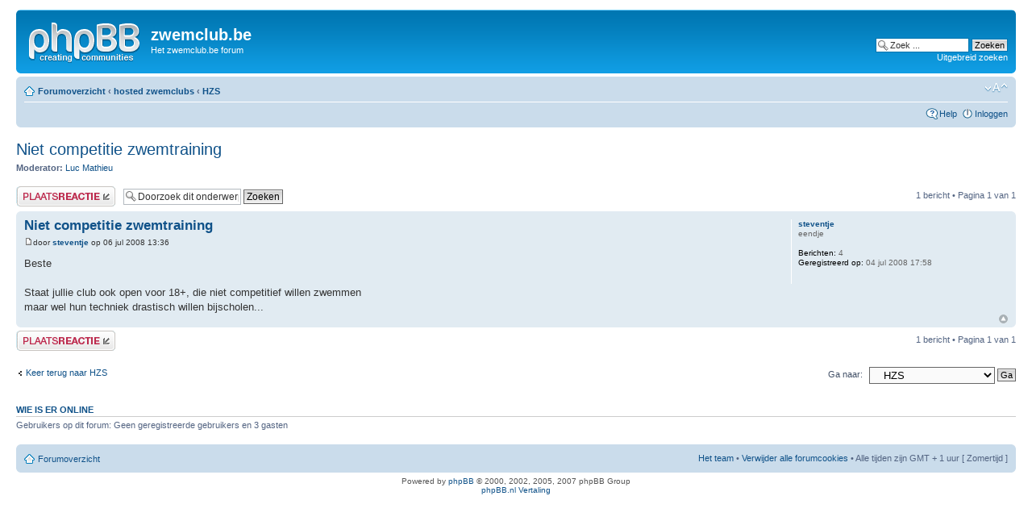

--- FILE ---
content_type: text/html; charset=UTF-8
request_url: http://www.zwemclub.be/forum/viewtopic.php?p=16731&sid=54ce4810c0457e962441444cfc324747
body_size: 11631
content:
<!DOCTYPE html PUBLIC "-//W3C//DTD XHTML 1.0 Strict//EN" "http://www.w3.org/TR/xhtml1/DTD/xhtml1-strict.dtd">
<html xmlns="http://www.w3.org/1999/xhtml" dir="ltr" lang="nl-nl" xml:lang="nl-nl">
<head>

<meta http-equiv="content-type" content="text/html; charset=UTF-8" />
<meta http-equiv="content-style-type" content="text/css" />
<meta http-equiv="content-language" content="nl-nl" />
<meta http-equiv="imagetoolbar" content="no" />
<meta name="resource-type" content="document" />
<meta name="distribution" content="global" />
<meta name="copyright" content="2000, 2002, 2005, 2007 phpBB Group" />
<meta name="keywords" content="" />
<meta name="description" content="" />
<title>zwemclub.be &bull; Toon onderwerp - Niet competitie zwemtraining</title>

<!--
	phpBB style name: prosilver
	Based on style:   prosilver (this is the default phpBB3 style)
	Original author:  Tom Beddard ( http://www.subBlue.com/ )
	Modified by:      
	
	NOTE: This page was generated by phpBB, the free open-source bulletin board package.
	      The phpBB Group is not responsible for the content of this page and forum. For more information
	      about phpBB please visit http://www.phpbb.com
-->

<script type="text/javascript">
// <![CDATA[
	var jump_page = 'Geef het paginanummer van de pagina waarnaar je wilt gaan:';
	var on_page = '1';
	var per_page = '';
	var base_url = '';
	var style_cookie = 'phpBBstyle';
	var onload_functions = new Array();
	var onunload_functions = new Array();

	
	/**
	* Find a member
	*/
	function find_username(url)
	{
		popup(url, 760, 570, '_usersearch');
		return false;
	}

	/**
	* New function for handling multiple calls to window.onload and window.unload by pentapenguin
	*/
	window.onload = function()
	{
		for (var i = 0; i < onload_functions.length; i++)
		{
			eval(onload_functions[i]);
		}
	}

	window.onunload = function()
	{
		for (var i = 0; i < onunload_functions.length; i++)
		{
			eval(onunload_functions[i]);
		}
	}

// ]]>
</script>
<script type="text/javascript" src="./styles/prosilver/template/styleswitcher.js"></script>
<script type="text/javascript" src="./styles/prosilver/template/forum_fn.js"></script>

<link href="./styles/prosilver/theme/print.css" rel="stylesheet" type="text/css" media="print" title="printonly" />
<link href="./style.php?sid=64dd86629414bca6413563818aa29347&amp;id=1&amp;lang=en" rel="stylesheet" type="text/css" media="screen, projection" />

<link href="./styles/prosilver/theme/normal.css" rel="stylesheet" type="text/css" title="A" />
<link href="./styles/prosilver/theme/medium.css" rel="alternate stylesheet" type="text/css" title="A+" />
<link href="./styles/prosilver/theme/large.css" rel="alternate stylesheet" type="text/css" title="A++" />


</head>

<body id="phpbb" class="section-viewtopic ltr">

<div id="wrap">
	<a id="top" name="top" accesskey="t"></a>
	<div id="page-header">
		<div class="headerbar">
			<div class="inner"><span class="corners-top"><span></span></span>

			<div id="site-description">
				<a href="./index.php?sid=64dd86629414bca6413563818aa29347" title="Forumoverzicht" id="logo"><img src="./styles/prosilver/imageset/site_logo.gif" width="139" height="52" alt="" title="" /></a>
				<h1>zwemclub.be</h1>
				<p>Het zwemclub.be forum</p>
				<p style="display: none;"><a href="#start_here">Doorgaan naar inhoud</a></p>
			</div>

					<div id="search-box">
				<form action="./search.php?sid=64dd86629414bca6413563818aa29347" method="post" id="search">
				<fieldset>
					<input name="keywords" id="keywords" type="text" maxlength="128" title="Zoek naar trefwoorden" class="inputbox search" value="Zoek ..." onclick="if(this.value=='Zoek ...')this.value='';" onblur="if(this.value=='')this.value='Zoek ...';" /> 
					<input class="button2" value="Zoeken" type="submit" /><br />
					<a href="./search.php?sid=64dd86629414bca6413563818aa29347" title="Toon de geavanceerde zoekopties">Uitgebreid zoeken</a> 				</fieldset>
				</form>
			</div>
		
			<span class="corners-bottom"><span></span></span></div>
		</div>

		<div class="navbar">
			<div class="inner"><span class="corners-top"><span></span></span>

			<ul class="linklist navlinks">
				<li class="icon-home"><a href="./index.php?sid=64dd86629414bca6413563818aa29347" accesskey="h">Forumoverzicht</a>  <strong>&#8249;</strong> <a href="./viewforum.php?f=18&amp;sid=64dd86629414bca6413563818aa29347">hosted zwemclubs</a> <strong>&#8249;</strong> <a href="./viewforum.php?f=7&amp;sid=64dd86629414bca6413563818aa29347">HZS</a></li>

				<li class="rightside"><a href="#" onclick="fontsizeup(); return false;" onkeypress="fontsizeup(); return false;" class="fontsize" title="Verander lettergrootte">Verander lettergrootte</a></li>

							</ul>

			
			<ul class="linklist rightside">
				<li class="icon-faq"><a href="./faq.php?sid=64dd86629414bca6413563818aa29347" title="Veel gestelde vragen">Help</a></li>
									<li class="icon-logout"><a href="./ucp.php?mode=login&amp;sid=64dd86629414bca6413563818aa29347" title="Inloggen" accesskey="l">Inloggen</a></li>
							</ul>

			<span class="corners-bottom"><span></span></span></div>
		</div>

	</div>

	<a name="start_here"></a>
	<div id="page-body">
		
		 <h2><a href="./viewtopic.php?f=7&amp;t=665&amp;start=0&amp;st=0&amp;sk=t&amp;sd=a&amp;sid=64dd86629414bca6413563818aa29347">Niet competitie zwemtraining</a></h2>
<!-- NOTE: remove the style="display: none" when you want to have the forum description on the topic body -->	<p>
					<strong>Moderator:</strong> <a href="./memberlist.php?mode=viewprofile&amp;u=53&amp;sid=64dd86629414bca6413563818aa29347">Luc Mathieu</a>		
	</p>

<div class="topic-actions">

	<div class="buttons">
			<div class="reply-icon"><a href="./posting.php?mode=reply&amp;f=7&amp;t=665&amp;sid=64dd86629414bca6413563818aa29347" title="Plaats een reactie"><span></span>Plaats een reactie</a></div>
		</div>

			<div class="search-box">
			<form method="post" id="topic-search" action="./search.php?t=665&amp;sid=64dd86629414bca6413563818aa29347">
			<fieldset>
				<input class="inputbox search tiny"  type="text" name="keywords" id="search_keywords" size="20" value="Doorzoek dit onderwerp" onclick="if(this.value=='Doorzoek dit onderwerp')this.value='';" onblur="if(this.value=='')this.value='Doorzoek dit onderwerp';" />
				<input class="button2" type="submit" value="Zoeken" />
				<input type="hidden" value="665" name="t" />
				<input type="hidden" value="msgonly" name="sf" />
			</fieldset>
			</form>
		</div>
			<div class="pagination">
			1 bericht			 &bull; Pagina <strong>1</strong> van <strong>1</strong>		</div>
	
</div>
<div class="clear"></div>

	<div id="p16731" class="post bg2">
		<div class="inner"><span class="corners-top"><span></span></span>

		<div class="postbody">
			
			<h3 class="first"><a href="#p16731">Niet competitie zwemtraining</a></h3>
			<p class="author"><a href="./viewtopic.php?p=16731&amp;sid=64dd86629414bca6413563818aa29347#p16731"><img src="./styles/prosilver/imageset/icon_post_target.gif" width="11" height="9" alt="Bericht" title="Bericht" /></a>door <strong><a href="./memberlist.php?mode=viewprofile&amp;u=1015&amp;sid=64dd86629414bca6413563818aa29347">steventje</a></strong> op 06 jul 2008 13:36 </p>

			
			<div class="content">Beste<br /><br />Staat jullie club ook open voor 18+, die niet competitief willen zwemmen <br />maar wel hun techniek drastisch willen bijscholen...</div>

			
		</div>

					<dl class="postprofile" id="profile16731">
			<dt>
				<a href="./memberlist.php?mode=viewprofile&amp;u=1015&amp;sid=64dd86629414bca6413563818aa29347">steventje</a>			</dt>

			<dd>eendje</dd>
		<dd>&nbsp;</dd>

		<dd><strong>Berichten:</strong> 4</dd><dd><strong>Geregistreerd op:</strong> 04 jul 2008 17:58</dd>
		</dl>
	
		<div class="back2top"><a href="#wrap" class="top" title="Omhoog">Omhoog</a></div>

		<span class="corners-bottom"><span></span></span></div>
	</div>

	<hr class="divider" />

<div class="topic-actions">
	<div class="buttons">
			<div class="reply-icon"><a href="./posting.php?mode=reply&amp;f=7&amp;t=665&amp;sid=64dd86629414bca6413563818aa29347" title="Plaats een reactie"><span></span>Plaats een reactie</a></div>
		</div>

			<div class="pagination">
			1 bericht			 &bull; Pagina <strong>1</strong> van <strong>1</strong>		</div>
	</div>

	<p></p><p><a href="./viewforum.php?f=7&amp;sid=64dd86629414bca6413563818aa29347" class="left-box left" accesskey="r">Keer terug naar HZS</a></p>
	<form method="post" id="jumpbox" action="./viewforum.php?sid=64dd86629414bca6413563818aa29347" onsubmit="if(document.jumpbox.f.value == -1){return false;}">

			<fieldset class="jumpbox">
				<label for="f" accesskey="j">Ga naar:</label>
			<select name="f" id="f" onchange="if(this.options[this.selectedIndex].value != -1){ document.forms['jumpbox'].submit() }">
							<option value="-1">Selecteer een forum</option>
			<option value="-1">------------------</option>				<option value="17">zwemclub.be</option>
							<option value="6">&nbsp; &nbsp;Website en forum</option>
							<option value="3">&nbsp; &nbsp;Zwemmen algemeen</option>
							<option value="4">&nbsp; &nbsp;Wedstrijden</option>
							<option value="18">hosted zwemclubs</option>
							<option value="2">&nbsp; &nbsp;RGSC</option>
							<option value="7" selected="selected">&nbsp; &nbsp;HZS</option>
							<option value="8">&nbsp; &nbsp;MZK</option>
							<option value="11">&nbsp; &nbsp;UZKZ</option>
							<option value="12">&nbsp; &nbsp;OZV</option>
							<option value="13">&nbsp; &nbsp;KWZC</option>
							<option value="14">&nbsp; &nbsp;HZA</option>
							<option value="15">&nbsp; &nbsp;WZK</option>
							<option value="16">&nbsp; &nbsp;ZVO</option>
							<option value="19">Overige</option>
							<option value="9">&nbsp; &nbsp;PC toestanden</option>
							<option value="10">&nbsp; &nbsp;Gezwets</option>
						</select>
			<input type="submit" value="Ga" class="button2" />
		</fieldset>
	</form>

	<h3><a href="">Wie is er online</a></h3>
	<p>Gebruikers op dit forum: Geen geregistreerde gebruikers en 3 gasten</p>
</div>

<div id="page-footer">

	<div class="navbar">
		<div class="inner"><span class="corners-top"><span></span></span>

		<ul class="linklist">
			<li class="icon-home"><a href="./index.php?sid=64dd86629414bca6413563818aa29347" accesskey="h">Forumoverzicht</a></li>
							<li class="rightside"><a href="./memberlist.php?mode=leaders&amp;sid=64dd86629414bca6413563818aa29347">Het team</a> &bull; <a href="./ucp.php?mode=delete_cookies&amp;sid=64dd86629414bca6413563818aa29347">Verwijder alle forumcookies</a> &bull; Alle tijden zijn GMT + 1 uur [ Zomertijd ]</li>
		</ul>

		<span class="corners-bottom"><span></span></span></div>
	</div>
	
<!--
	We request you retain the full copyright notice below including the link to www.phpbb.com.
	This not only gives respect to the large amount of time given freely by the developers
	but also helps build interest, traffic and use of phpBB3. If you (honestly) cannot retain
	the full copyright we ask you at least leave in place the "Powered by phpBB" line, with
	"phpBB" linked to www.phpbb.com. If you refuse to include even this then support on our
	forums may be affected.

	The phpBB Group : 2006
//-->

	<div class="copyright">Powered by <a href="http://www.phpbb.com/">phpBB</a> &copy; 2000, 2002, 2005, 2007 phpBB Group
		<br /><a href="http://www.phpbb.nl">phpBB.nl Vertaling</a>	</div>
</div>

</div>

<div>
	<a id="bottom" name="bottom" accesskey="z"></a>
	<img src="./cron.php?cron_type=tidy_search&amp;sid=64dd86629414bca6413563818aa29347" width="1" height="1" alt="cron" /></div>

</body>
</html>